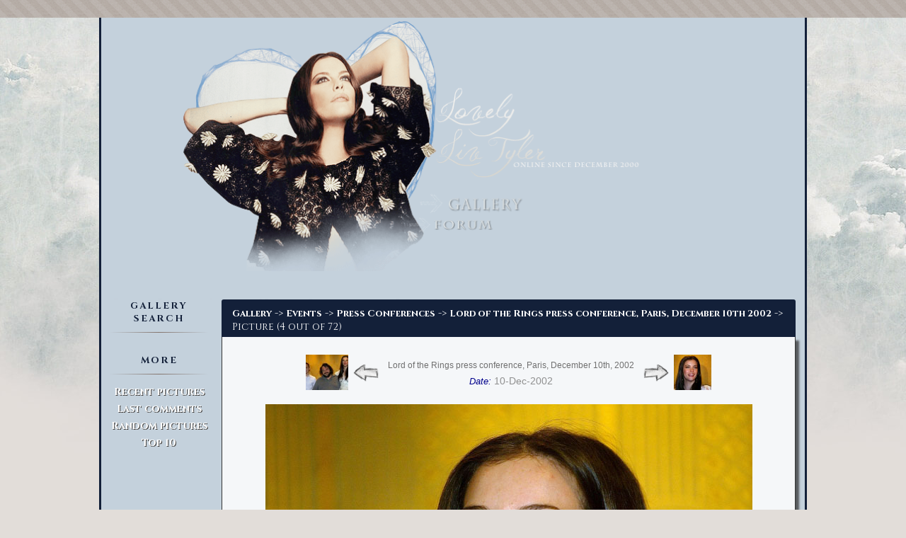

--- FILE ---
content_type: text/html; charset=utf-8
request_url: https://www.lovelylivtyler.com/?cat=377&pic=26128
body_size: 20311
content:

<!DOCTYPE html>

<html>
	<head>
		<title>LLT Place  - gallery</title><meta charset="utf-8"><meta name="viewport" content="width=device-width, initial-scale=1.0" /><meta name="description" content="The place for Liv Tyler's fans - Latest news about Liv, Huge Gallery, Forum">
		<style type="text/css">
			.condiv{background:#C4D1DC;}	
			table{
                 background-position: left top;
             }	
             @media (max-width: 580px) {
                iframe{
                    width: 95% !important;
                    height: auto !important;

                }
            }
             				
		</style>

		<script>
		(function(i,s,o,g,r,a,m){i['GoogleAnalyticsObject']=r;i[r]=i[r]||function(){
		(i[r].q=i[r].q||[]).push(arguments)},i[r].l=1*new Date();a=s.createElement(o),
		m=s.getElementsByTagName(o)[0];a.async=1;a.src=g;m.parentNode.insertBefore(a,m)
		})(window,document,'script','https://www.google-analytics.com/analytics.js','ga');

		ga('create', 'UA-101002815-1', 'auto');
		ga('send', 'pageview');

		</script>


<!--[if lt IE 10 ]>
		<script>
			window.location.href="/replace_browser.html";
		</script>
<![endif]-->		

		<script>
			var is_ie = !!window.MSStream;

			function $id(id)
			{
				return document.getElementById(id);
			}			
		</script>
		        <link href="/style/bootstrap/css/bootstrap.min.css" media="screen" rel="stylesheet" type="text/css">
        <link href="/style/css/index.min.css" type="text/css" rel="stylesheet">
        <link href="/style/css/design.css" type="text/css" rel="stylesheet">
        <link href="/style/css/gallery_design.css" type="text/css" rel="stylesheet">
                	
        <script type="text/javascript" src="/style/js/jquery.min.js"></script>
		<script src="//code.jquery.com/jquery-2.1.1.min.js"></script>
        <script src="/style/bootstrap/js/bootstrap.min.js"></script>
        
		<style>
			.c-spanel {max-height:0;overflow:hidden;cursor:pointer;transition:max-height 0.5s ease-in-out;}
		</style>
		
		<script>
			var timgc=0;
			var page_is_loaded=false;
			var need_after_img_load=false; //need to do after_img_load() function?
			var curr_pic_id=0;
			var curr_pic_rating=0;
			var curr_user_rating=0;
			var pic_rated=false;
			
			function do_src()
			{
				if ($id('gallery_src').value!='')
					window.location.search = 'search='+encodeURIComponent($id('gallery_src').value);
			}
			
			function timgcheck(limit)
			{
				timgc++;
				if (timgc>=limit)
				{
					$id('pmid').style.visibility='visible';
				}
			}
			
			function get_comments(picid, scroll_to_bottom)
			{
				scroll_to_bottom=scroll_to_bottom||false;
				var xhr = new XMLHttpRequest();
					
				xhr.onreadystatechange =
					function(e)
					{
						if (xhr.readyState == 4)
						{
							var s=xhr.responseText.trim();
							r=s.lastIndexOf('~');
							if (s.substr(r,3)=='~OK')
							{
								//cstr=parseInt(s.substr(r+3));
								$id('dcwait').style.display='none';
								$id('ecomments').innerHTML=s.substr(0,r-1);
								if (scroll_to_bottom)
									window.scrollTo(0,document.body.scrollHeight);
							}
						}
					};
				
				
				xhr.open("POST", "get_pic_comments.php", true);
				xhr.setRequestHeader("Content-type", "application/x-www-form-urlencoded");
				xhr.send("picid="+picid);
			}
			
			function after_img_load()
			{
				if (!page_is_loaded)
				{
					//if page is not loaded yet (can happen ...) we'll do this function only after the page will load
					need_after_img_load=true;
					return;
				}
			
				//need to do some calcs - maybe we need to expand the screen?!?
			//	var w=Math.max($id('mainimage').width+220,1000);
				//alert(w);
			//	$id('ondiv').style.width=w+"px";
			//	$id('mhdr').style.width=(w+6)+"px";
			//	$id('rhstyle').style.width=w+"px";
			//	$id('gtitle').style.width=(w-200)+"px";
			//	$id('gallery_wrap').style.width=(w-200)+"px";
				
				$id('ratediv').style.visibility='visible';
				$id('piccomm').style.visibility='visible';
			}
			
			function add_comment(id)
			{
				if ($id('pcname').value.length<1)
				{
					alert('Please enter name');
					$id('pcname').focus();
					return;
				}
				if ($id('pctext').value.length<1)
				{
					alert('Please enter some text');
					$id('pctext').focus();
					return;
				}
				
				var xhr = new XMLHttpRequest();
					
				xhr.onreadystatechange =
					function(e)
					{
						if (xhr.readyState == 4)
						{
							var s=xhr.responseText.trim();
							//console.log(s);
							if (s=='~OK')
								get_comments(id, ((window.innerHeight+window.pageYOffset)>=document.body.scrollHeight)); //will re-scroll to the botton only if we're not scrolled to the bottom
							
							$id('pcname').value="";	
							$id('pctext').value="";	
							//$id('dcwait').style.display='none';
							$id('pcsubmit').readonly=false;
						}
					};
				
				$id('pcsubmit').readonly=true;
				//$id('dcwait').style.display='block';
				
				xhr.open("POST", "add_pic_comment.php", true);
				xhr.setRequestHeader("Content-type", "application/x-www-form-urlencoded");
				xhr.send("id="+id+"&name="+encodeURIComponent($id('pcname').value)+"&text="+encodeURIComponent($id('pctext').value));
			}
			
			function onload()
			{
				page_is_loaded=true;
				if (need_after_img_load) //image was loaded before page, so do this after img function now
				{
					need_after_img=false;
					after_img_load();
				}
			}
			
			function draw_heart (ctx, offset, color)
			{
				var w=0.15;
				ctx.fillStyle=color;
				ctx.strokeStyle=color;
				ctx.beginPath();
				ctx.moveTo((75+offset)*w,40*w);
				ctx.bezierCurveTo((75+offset)*w,37*w,(70+offset)*w,25*w,(50+offset)*w,25*w);
				ctx.bezierCurveTo((20+offset)*w,25*w,(20+offset)*w,62.5*w,(22+offset)*w,62.5*w);
				ctx.bezierCurveTo((24+offset)*w,80*w,(40+offset)*w,102*w,(75+offset)*w,120*w);
				ctx.bezierCurveTo((110+offset)*w,102*w,(126+offset)*w,80*w,(128+offset)*w,62.5*w);
				ctx.bezierCurveTo((128+offset)*w,62.5*w,(130+offset)*w,25*w,(100+offset)*w,25*w);
				ctx.bezierCurveTo((85+offset)*w,25*w,(75+offset)*w,37*w,(75+offset)*w,40*w);
				ctx.fill();
			}
			
			function draw_rate_canvas(score, mouse_pos_score)
			{
				mouse_pos_score=mouse_pos_score||0;
				var canvas = document.getElementById('rcanvas');
				if (canvas.getContext)
				{
					var ctx = canvas.getContext('2d');
					ctx.clearRect(0, 0, canvas.width, canvas.height);
					
					for (var i=0;i<10;i++)
						draw_heart(ctx, i*150, mouse_pos_score>i?"#4169E1":(score>=(i+1)?"red":"#202020"));
				}				
			}
			
			function getMousePos(canvas, evt)
			{
				var rect = canvas.getBoundingClientRect();
				var x=evt.clientX - rect.left;
				var y=evt.clientY - rect.top;
				return{x: x, y: y, p: Math.floor(x/rect.width*10)+1};
			}
			
			function submit_rating()
			{
				if (pic_rated) return;
				if (curr_user_rating<1) return;
				if (curr_user_rating>10) return;
				pic_rated=true;
				var canvas = document.getElementById('rcanvas');
				canvas.removeEventListener('mousemove', move_on_canvas);
				canvas.onclick="";
				canvas.onmouseover="";
				canvas.style.cursor="auto";
				
				var xhr = new XMLHttpRequest();
					
				xhr.onreadystatechange =
					function(e)
					{
						if (xhr.readyState == 4)
						{
							//alert(xhr.responseText);
							//console.log(xhr.responseText);
							if (xhr.responseText.substr(0,2)=="OK")
							{
								var temp=xhr.responseText.substr(2).split("~");
								//console.log(temp);
								if (temp.length==2)
								{
									var new_rating=parseFloat(temp[0]);
									var new_votes=temp[1];
									if (!isNaN(new_rating))
									{
										$id('rcanvas').onmouseout='';
										curr_pic_rating=Math.round(new_rating);
										curr_user_rating=0;
										draw_rate_canvas(curr_pic_rating);
										$id('ratenum').innerHTML=new_rating.toFixed(2);
										$id('ratenum').title=new_votes;
									}
								}
							}
						}
					};
				
				
				//alert("picid="+curr_pic_id+"&rating="+curr_user_rating);return;
				
				xhr.open("POST", "rate_pic.php", true);
				xhr.setRequestHeader("Content-type", "application/x-www-form-urlencoded");
				xhr.send("picid="+curr_pic_id+"&rating="+curr_user_rating);
			}
			
			function move_on_canvas(evt)
			{
				var mousePos = getMousePos($id('rcanvas'), evt);
				draw_rate_canvas(curr_pic_rating, mousePos.p);
				curr_user_rating=mousePos.p;
				//console.log('Mouse position: ' + mousePos.x + ',' + mousePos.y+', '+mousePos.p+' %');
			}
		</script>
        	<script>
			$(document).ready(function(){
			  if ($(window).width() <= 750){  
				$('.left-collapse').removeClass('in');
			  }
			});

			$(window).resize(function(){
			  if ($(window).width() >= 750){  
				$('.left-collapse').addClass('in');
			  }
			  if ($(window).width() <= 750){  
				$('.left-collapse').removeClass('in');
			  }
			});
		</script>	
	</head>
	
	<body onload="onload();">
		<div style="width:100%;height:25px;border:0;background-image:url('/design_nt/gallery/limit.png');background-repeat:repeat-x;"></div><div class="bcont gallery_design"><header id="mhdr">
		<div class="hstyle">
                <div class="header-big">
				<img class="m-header" alt="LLT Place" src="/design_nt/gallery/header2.png" usemap="#topmap" width="1000" height="400" >
                </div>
                 <div class="header-medium">
				<img class="m-header" alt="LLT Place" src="/design_nt/gallery/header_m.png" usemap="#topmap" width="825" height="531" >
                </div>
				<map name="topmap">
					<area alt="LLT Place" shape="rect" coords="378,92,674,222" href="/">
				</map>
		<a class="mimg gall-i" href="/" style="position:absolute;left:445px;top:241px;"><img alt="Gallery" style="border:0;" src="/design_nt/gallery/gallery.png" width="159" height="38"></a>
        <a class="mimg foru-i" href="//www.lltplace.com" style="position:absolute;left:428px;top:278px;"><img alt="Forum" style="border:0;" src="/design_nt/gallery/forum.png" width="132" height="31"></a>
       
        <nav class="navbar navbar-default m-menu ">
             <div class="container-fluid mp">
                 <div class="navbar-header">
                 <button type="button" class="navbar-toggle collapsed" data-toggle="collapse" data-target="#bs-example-navbar-collapse-1">
                  <span class="sr-only">Toggle navigation</span>
                  <span class="icon-bar"></span>
                  <span class="icon-bar"></span>
                  <span class="icon-bar"></span>
                 </button>
                </div>

                <!-- div class="collapse navbar-collapse mp" id="bs-example-navbar-collapse-1">
                    <ul class="nav navbar-nav m-nav-all">
                        <li><a class="m-nav" href="/" >Home</a></li>
                        <li><a class="m-nav gall" href="/gallery/" >gallery</a></li>
                        <li><a class="m-nav foru" href="/forum/" >forum</a></li>
                        <li><a class="m-nav" href="/liv/" >Liv</a></li>
                        <li><a class="m-nav" href="/articles/" >articles</a></li>
                        <li><a class="m-nav" href="/movies_and_tv_series/" >movies/tv</a></li>
                        <li><a class="m-nav" href="/downloads/" >downloads</a></li>
                        <li><a class="m-nav" href="/specials/" >specials</a></li>           
                        <li><a class="m-nav" href="/site/" >site</a></li>            
                     </ul>
                     <div class="bb bb-header"></div>
                </div -->
            </div>
        </nav>

        </div>
		</header><div id="ondiv" class="condiv">
		<div id="gtitle">

	<div id="left_menu" class="col-sm-3">
		<div class="panel-group" id="accordion">
		    <div class="panel m-l m-l-n">
            <div class="panel-heading">
                <!-- a class="m-p-li" href="#collpaseone" data-togglea="collapse" data-parent="accordion" onclick="setTimeout(function(){$id('gallery_src').focus();}, 1200);" -->
				<a class="m-p-li" data-parent="accordion" style="cursor:pointer;" onclick="$id('collpaseone').style.maxHeight='100px';setTimeout(function(){$id('gallery_src').focus();}, 1200);">
					<p class="m-l-title">gallery search</p>
                </a>
                <div class="bb"></div>
            </div>
            <!-- div id="collpaseone" class="panel-collapse collapse left-collapse in" -->
			<div id="collpaseone" class="c-spanel">
				<div class="panel-body">
					<form onsubmit="return false;">
						<input class="nc_input" style="height:20px;" type="text" id="gallery_src" >
						<input class="nc_submit" type="submit" onclick="do_src();" value="Go" style="width:50px;">
						<div style="width:100%;text-align:center"><a href="/search">Advanced Search</a></div>
					</form>
				</div>
			</div>
			</div>
        </div>
				
		<div class="panel m-l m-l-r">
            <div class="panel-heading">
                <a class="m-p-li" href="#collpasetwo" data-toggle="collapse" data-parent="accordion">
                    <p class="m-l-title">more</p>
                </a>
                <div class="bb"></div>
            </div>
            <div id="collpasetwo" class="panel-collapse collapse left-collapse in">
				<div class="panel-body">
					<div class="clinks"><a href="?fromadate=recent_month">Recent pictures</a></div>
					<div class="clinks"><a href="?sort=comments">Last comments</a></div>
					<div class="clinks"><a href="?sort=random">Random pictures</a></div>
					<div class="clinks"><a href="top/">Top 10</a></div>
			     </div>
			</div>
		</div>	
                
		<div class="panel m-l m-l-r" id="side_also" style="display:none;width:100%;overflow:hidden;text-align:center;direction:ltr;">
            <div class="panel-heading">
                <a class="m-p-li" href="#collpasethree" data-toggle="collapse" data-parent="accordion">
                    <p class="m-l-title">see also</p>
                </a>
                <div class="bb"></div>
            </div>
            <div id="collpasethree" class="panel-collapse collapse left-collapse in">
				<div class="panel-body" id="also_inner">

			     </div>
			</div>
		</div>
	</div>
<div class="col-sm-9 col-main" style="padding:0px">  
<div class="ndes_content" style="position:relative;">
    <div class="panel panel-default p-panel">
        <div class="panel-heading p-heading">

        
		
													<div class="ctree"><a href="/">Gallery</a> -> <a href="/?cat=156">Events</a> -> <a href="/?cat=351">Press Conferences</a> -> <a href="/?cat=377">Lord of the Rings press conference, Paris, December 10th 2002</a> -> Picture (4 out of 72)</div>
                                                            </div>
                            <div class="panel-body p-body">
    			                        <div id="gallery_wrap" style="width:100%;text-align:left;direction:ltr;">
			                     	<div id="gallery_inner_wrap" style="width:100%;">
                                
								<div class="ptitle"></div>
																	<div id="pmid" class="pcat" style="visibility:hidden;">
									<table class="pcount"><tr>
																					<td style="text-align:right;"><a href="?cat=377&amp;pic=26127"><img onload="timgcheck(4);" class="fnimg" alt="with Elijah Wood and Peter Jackson" title="with Elijah Wood and Peter Jackson" src="/thumbs/Even_Pres_Lord-30066.jpg"><img onload="timgcheck(4);" src="arrow_left.png" alt="Prev pic"></a></td>
																				<td style="text-align:center;">
											<a href="/?cat=377">Lord of the Rings press conference, Paris, December 10th, 2002</a>
											<div class='cpdate'><span>Date: </span>10-Dec-2002</div>										</td>
																					<td style="text-align:left;"><a href="?cat=377&amp;pic=26129"><img onload="timgcheck(4);" src="arrow_right.png" alt="Next pic"><img onload="timgcheck(4);" class="fnimg" alt="" title="" src="/thumbs/Even_Pres_Lord-30068.jpg"></a></td>
																			</tr></table>
								</div>
								
                                
								<div class="imgcont">
																		<img id="mainimage" onload="after_img_load();" alt="" src="/pics/Even_Pres_Lord-30067.jpg">
																	</div>				
								
								<div class="prate" id="ratediv" style="visibility:hidden;">
									<canvas id="rcanvas" onclick="submit_rating();" onmouseout="draw_rate_canvas(0);" width="225" height="18" style="cursor:pointer;width:225px;height:18px;"></canvas>
									<script>draw_rate_canvas(0);</script>
									<span id="ratenum" title="No votes" style="cursor:pointer;" onclick='window.open ("ratepic.php?id=26128","","height=100,width=300,screenX=150,screenY=150,left="+((screen.width/2)-150)+",top=150,scrollbars=yes,resizable=yes")'></span>
								</div>
								
								<div id="piccomm" style="visibility:hidden;">
									<div class="nc_ecomments" id="ecomments"></div>
									<form onsubmit="return false;">
										<div class="nc_comm_all">
											<div class="nc_comm_1">
												<div class="nc_comm_1a">
                                                    <span class="nc_input_text">Name</span>
                                                </div>
                                                <div class="nc_comm_1b">
												    <input class="nc_input" id="pcname" type="text" style="width:100px;height:20px;float:left;">
                                                </div>
                                            </div>
                                            <div class="nc_comm_2">
                                                <div class="nc_comm_2a">
												    <span class="nc_input_text">Comment</span>
                                                </div>
                                                <div class="nc_comm_2b">
												    <textarea class="nc_input" id="pctext" cols="50" rows="2"></TEXTAREA>
                                                </div>
                                            </div>  
                                            <div class="nc_comm_3">  
												<input id="pcsubmit" class="nc_submit nc_submit_add" type="submit" value="&nbsp;Add comment&nbsp;" onclick="add_comment(26128);">&nbsp;&nbsp;<span class="nc_submitwait" id="pcsubmitwait" style="display:none;"><img src="/design_nt/loader.gif" alt="Please wait ..."></span>
											</div>
										</div>
									</form>
									<div id="dcwait" style="display:none;text-align:center;"><img src="/design_nt/loader.gif" alt="Loading"></div>
								</div>
								<script>
									get_comments(26128);
									curr_pic_rating=0;
									curr_pic_id=26128;
									$id('rcanvas').addEventListener('mousemove', move_on_canvas, false);
								</script>
											<div style="clear:both;"></div>
				</div>
			</div>
            
             </div>
             
        <div class="panel-footer p-footer">		      
            

            
        </div>
    </div>
    
			    
    
</div>

</div>            
 <div style="clear:both;"></div>           
            
		</div>
		
		<div id="bfiller"></div></div><div class="bpad"></div></div><footer id="mftr">
			<div id="mftri" style="overflow: hidden;width:100%;height:25px;background-image:url('/design_nt/gallery/limit.png');background-repeat:repeat-x;text-align:center;">
				<div class="footer_text" > <span class="foo_t1">LOVELY LIV TYLER PLACE </span> <span class="foo_t2">&copy; 2000-2020 </span></div>
			</div>
			</footer><script>$id("bfiller").style.height=($id("mftr").getBoundingClientRect().top-$id("ondiv").getBoundingClientRect().bottom)+"px";</script>		
		
				
				
		<!-- script>
			$id('rhstyle').style.background="#C4D1DC";
		</script -->

		<script>
			$( document ).ready(function()
			{
			});
		</script>

	</body>
</html>

--- FILE ---
content_type: text/html; charset=UTF-8
request_url: https://www.lovelylivtyler.com/get_pic_comments.php
body_size: 14
content:
~OK0